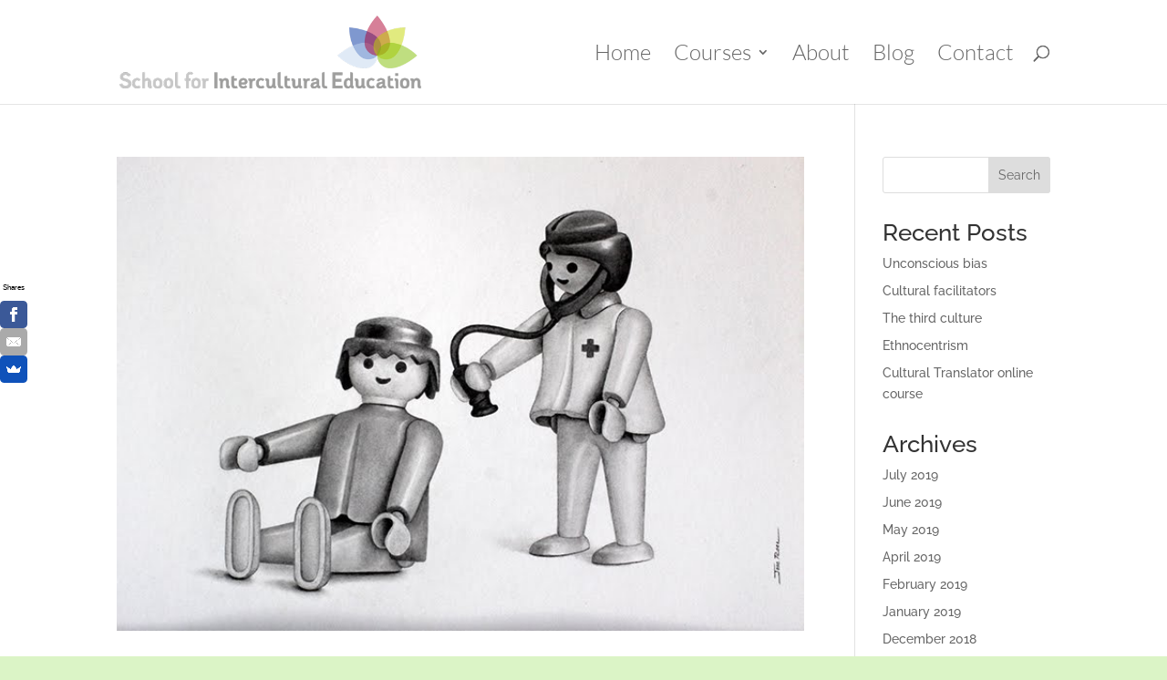

--- FILE ---
content_type: text/css
request_url: http://www.intercultural-school.org/wp-content/themes/intercultural/style.css?ver=4.20.4
body_size: 1001
content:
/*   
Theme Name: Intercultural School
Theme URI: http://netyou.es/
Description: Tema de Intercultural School
Author: Jaime
Author URI: http://www.jaimejaime.com
Template: Divi
Version: 1.0
.
Licencia, texto, lo que sea que venga despu?s......
.
*/

/*------------------------------------------------*/
/*-----------------[RESET]------------------------*/
/*------------------------------------------------*/

@import url("../Divi/style.css");

/*-----------------[personalizado]------------------------*/


.et_pb_button{border:2px dashed!important;}

.et_pb_more_button{border: 2px dashed!important;}




.degradado-1{
	
	/* Permalink - use to edit and share this gradient: http://colorzilla.com/gradient-editor/#d68098+0,bfde80+100 */
background: #d68098; /* Old browsers */
background: -moz-linear-gradient(-45deg, #d68098 0%, #bfde80 100%); /* FF3.6-15 */
background: -webkit-linear-gradient(-45deg, #d68098 0%,#bfde80 100%); /* Chrome10-25,Safari5.1-6 */
background: linear-gradient(135deg, #d68098 0%,#bfde80 100%); /* W3C, IE10+, FF16+, Chrome26+, Opera12+, Safari7+ */
filter: progid:DXImageTransform.Microsoft.gradient( startColorstr='#d68098', endColorstr='#bfde80',GradientType=1 ); /* IE6-9 fallback on horizontal gradient */
	
}

.degradado-2{

/* Permalink - use to edit and share this gradient: http://colorzilla.com/gradient-editor/#e0eaf6+0,7f98cf+25,d68098+50,e1ea7f+75,bfde80+100 */
background: #e0eaf6; /* Old browsers */
background: -moz-linear-gradient(left, #e0eaf6 0%, #7f98cf 25%, #d68098 50%, #e1ea7f 75%, #bfde80 100%); /* FF3.6-15 */
background: -webkit-linear-gradient(left, #e0eaf6 0%,#7f98cf 25%,#d68098 50%,#e1ea7f 75%,#bfde80 100%); /* Chrome10-25,Safari5.1-6 */
background: linear-gradient(to right, #e0eaf6 0%,#7f98cf 25%,#d68098 50%,#e1ea7f 75%,#bfde80 100%); /* W3C, IE10+, FF16+, Chrome26+, Opera12+, Safari7+ */
filter: progid:DXImageTransform.Microsoft.gradient( startColorstr='#e0eaf6', endColorstr='#bfde80',GradientType=1 ); /* IE6-9 */
}


.degradado-3{

/* Permalink - use to edit and share this gradient: http://colorzilla.com/gradient-editor/#e0eaf6+0,7f98cf+25,d68098+50,e1ea7f+75,bfde80+100 */
background: #e0eaf6; /* Old browsers */
background: -moz-linear-gradient(270deg, #e0eaf6 0%, #7f98cf 25%, #d68098 50%, #e1ea7f 75%, #bfde80 100%); /* FF3.6-15 */
background: -webkit-linear-gradient(270deg, #e0eaf6 0%,#7f98cf 25%,#d68098 50%,#e1ea7f 75%,#bfde80 100%); /* Chrome10-25,Safari5.1-6 */
background: linear-gradient(270deg, #e0eaf6 0%,#7f98cf 25%,#d68098 50%,#e1ea7f 75%,#bfde80 100%); /* W3C, IE10+, FF16+, Chrome26+, Opera12+, Safari7+ */
filter: progid:DXImageTransform.Microsoft.gradient( startColorstr='#e0eaf6', endColorstr='#bfde80',GradientType=1 ); /* IE6-9 fallback on horizontal gradient */
}






.titulo h2{
    width: 100%;
    font-size: 70px;
    font-weight: 100;
    padding: 0 10px;
    text-transform: uppercase;
    text-align: center;
    color: #34e0f6;
    -webkit-text-fill-color: transparent;
    background: -webkit-linear-gradient(transparent,transparent),url(../../img/bg-text.png) repeat-x;
    background: -o-linear-gradient(transparent,transparent);
    -webkit-background-clip: text;
    -moz-background-clip: text;
    background-clip: text;
    background-size: auto 100%;
    position: relative;
    display: block;
}